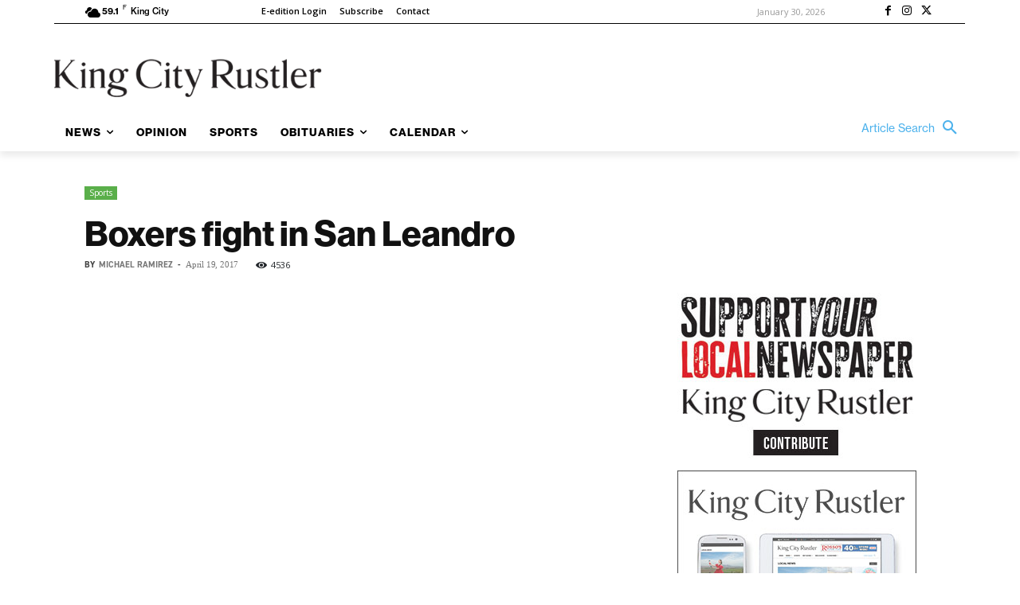

--- FILE ---
content_type: application/javascript
request_url: https://prism.app-us1.com/?a=67896802&u=https%3A%2F%2Fkingcityrustler.com%2Fboxers-fight-in-san-leandro%2F
body_size: 123
content:
window.visitorGlobalObject=window.visitorGlobalObject||window.prismGlobalObject;window.visitorGlobalObject.setVisitorId('827666a1-1730-4855-9aa1-cbb41532c602', '67896802');window.visitorGlobalObject.setWhitelistedServices('tracking', '67896802');